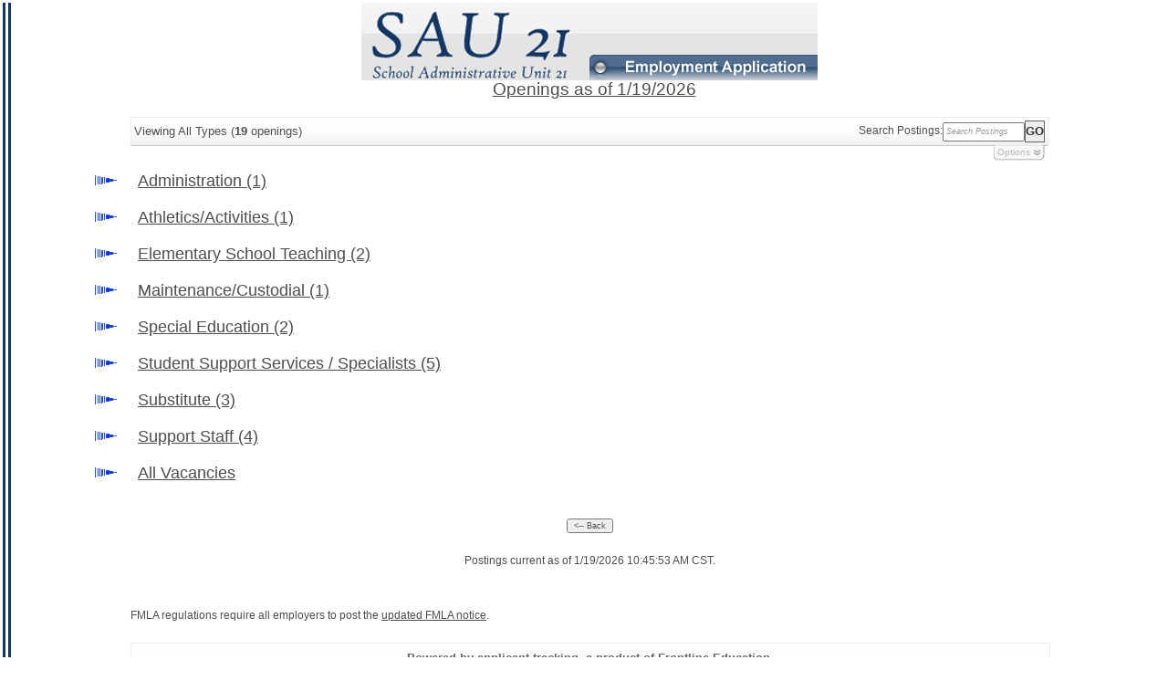

--- FILE ---
content_type: text/html
request_url: https://www.applitrack.com/sau21/OnlineApp/JobPostings/view.asp?embed=1&all%3D1
body_size: 8439
content:

<!DOCTYPE HTML PUBLIC "-//W3C//DTD HTML 4.01 Transitional//EN" "http://www.w3.org/TR/html4/loose.dtd">
<html>
<head><title>
Online Employment Application | Open Positions
</title>
    <script type="text/javascript" src="/sau21/ruxitagentjs_ICA7NVfghjoqrux_10305250107141607.js" data-dtconfig="rid=RID_-828995595|rpid=-1257249025|domain=applitrack.com|reportUrl=/sau21/rb_bf28599crd|app=7927f457c7a0685b|owasp=1|featureHash=ICA7NVfghjoqrux|vcv=1|rdnt=1|uxrgce=1|cuc=xvf2dww8|mel=100000|dpvc=1|md=mdcc1=a#sk--user-info-title ^rb span.sk--user-name.fa-angle-up-after,mdcc2=cAdminUserID,mdcc3=cAPPLICANT|lastModification=1768310186258|tp=500,50,0|srbbv=2|agentUri=/sau21/ruxitagentjs_ICA7NVfghjoqrux_10305250107141607.js"></script><script src="https://ajax.googleapis.com/ajax/libs/jquery/3.5.1/jquery.min.js"></script>
    <link href="/OLA2Common/onlineapp/StyleSheets/AppLandingStyle.css?v=17" rel="stylesheet"
        type="text/css" />   
</head>
<body bgcolor="white" aLink="maroon" link="blue" vLink="blue">
<h1 style="display: none;">Open Positions for School Administrative Unit 21</h1>
<table border="0" height="100%">
<tr height="100%">
	<td valign="top" height="100%">
		<table cellpadding="0" cellspacing="0" border="0" height="100%"><tr><td bgcolor="#133866">&nbsp;</td><td>&nbsp;</td><td bgcolor="#133866">&nbsp;</td></tr></table>
	</td>
	<td width="10%">&nbsp;&nbsp;&nbsp;</td>
	<td valign="top" width="80%">

	<center>
	<img src="/sau21/onlineapp/images/header.gif"></center>
	<form id="form1" name="form1">

<!--COPY FROM HERE-->
<script LANGUAGE="javascript">


var addthis_config = {
          services_compact: 'email, facebook, twitter, more',
          services_exclude: 'print'
}

var VacanciesAreOnThisPage = true

//window.onerror = function nada(){}

function centerWin(zwidth,zheight){
       var winHeight
       var winWidth
       winHeight = screen.availHeight
       winWidth = screen.width
       if (zwidth > winWidth){zwidth=winWidth}
       if (zheight > winHeight){zheight=winHeight}
       zleft = parseInt((winWidth/2)-(zwidth/2))
       if (zleft < 10){zleft = 0}
       ztop = parseInt((winHeight/2)-(zheight/2))
       if (ztop < 25){ztop = 0}
       var x = "width=" + zwidth + ",height=" + zheight + ",left=" + zleft + ",top=" + ztop
       return x
}

function applyFor(posJobCode,posFirstChoice,posSpecialty){
       var openwindow = false
       if (document.layers){
              alert("Please go back and then click 'Start an Application' to apply for this position.")
              return false;
       }
       var OpenWin = true
       try {
              if (typeof self.opener.updateApp == "boolean"){
                     OpenWin = false
              }
       } catch (e) {
              OpenWin = true
       }

       if (OpenWin){
              var applyFor = window.open("https://www.applitrack.com/sau21/onlineapp/_application.aspx?posJobCodes=" + posJobCode + "&posFirstChoice=" + posFirstChoice + "&posSpecialty=" + posSpecialty + "","applyFor","location=no,resizable=yes,scrollbars=yes," + centerWin(795,550))
              applyFor.focus()
       } else {
              window.opener.location = "javascript: applyFor('" + posJobCode + "','" + posFirstChoice + "','" + posSpecialty + "')"
              self.close()
       }
}

function oldWay(){
       var openwindow = false
       if (document.layers){
              alert("Please go back and then click 'Start an Application' to apply for this position.")
              return false;
       }
       if (opener == null){
              var applyFor = window.open("https://www.applitrack.com/sau21/onlineapp/_application.aspx?posJobCodes=" + posJobCode + "&posFirstChoice=" + posFirstChoice + "&posSpecialty=" + posSpecialty + "","applyFor","location=no,resizable=yes,scrollbars=yes," + centerWin(795,550))
              applyFor.focus()
       }else{
              if (typeof self.opener == "undefined"){
                     var applyFor = window.open("https://www.applitrack.com/sau21/onlineapp/_application.aspx?posJobCodes=" + posJobCode + "&posFirstChoice=" + posFirstChoice + "&posSpecialty=" + posSpecialty + "","applyFor","location=no,resizable=yes,scrollbars=yes," + centerWin(795,550))
                     applyFor.focus()
              }else{
                     if (typeof self.opener.updateApp == "boolean"){
                           window.opener.location = "javascript: applyFor('" + posJobCode + "','" + posFirstChoice + "','" + posSpecialty + "')"
                           self.close()
                     }else{
                           var applyFor = window.open("https://www.applitrack.com/sau21/onlineapp/_application.aspx?posJobCodes=" + posJobCode + "&posFirstChoice=" + posFirstChoice + "&posSpecialty=" + posSpecialty + "","applyFor","location=no,resizable=yes,scrollbars=yes," + centerWin(795,550))
                           applyFor.focus()
                     }
              }
       }
}
function applyForInternal(posJobCode,posFirstChoice,posSpecialty){
    var passDistrictCode;

       var applyFor = window.open("https://www.applitrack.com/sau21/onlineapp/_application.aspx?isInternal=1&posJobCodes=" + posJobCode + "&posFirstChoice=" + posFirstChoice + "&posSpecialty=" + posSpecialty + passDistrictCode + "","applyFor","location=no,resizable=yes,scrollbars=yes," + centerWin(795,550))
       applyFor.focus()
}

function applyForOutsideDistrict(district,posJobCode,posFirstChoice,posSpecialty){
    var applyPage;
    var applyWinSize;
    
        applyPage = '_application.aspx';
    
       var applyFor = window.open("https://www.applitrack.com/" + district + "/onlineapp/" + applyPage + "?posJobCodes=" + posJobCode + "&posFirstChoice=" + posFirstChoice + "&posSpecialty=" + posSpecialty + "","applyFor","location=no,resizable=yes,scrollbars=yes," + centerWin(795,550))
       applyFor.focus()
}

function toggle_block(i) {
       if (AppliTrack_$(i).style.display == 'none'){ AppliTrack_$(i).style.display = 'block';} else {AppliTrack_$(i).style.display = 'none';}
       setUpPageBreaks()
       return false;
}

function submitAppliTrackSearch(){
       AppliTrack_SearchExecute(null);
}

/* Deprecated; use AppliTrack_SearchExecute() */
function AppliTrackSort(key){
       winLoc = window.location.toString()
       if (window.location.search == "") {
              window.location = winLoc + "?AppliTrackSort=" + escape(key)
       }else{
              if (window.location.search.indexOf("AppliTrackSort=") > 0){
                     var currLoc = winLoc.substring(0,winLoc.indexOf("AppliTrackSort="))
                     window.location = winLoc.replace(/([^a-zA-Z0-9\-\.]+AppliTrackSort=)([a-zA-Z0-9\-\.]+)([&a-zA-Z0-9\-\.]*)/i,'$1' + escape(key) + '$3');
              }else{
                     window.location = winLoc + (winLoc.indexOf("?") < 0?"?":"&") + "AppliTrackSort=" + escape(key)
              }
       }
}

function AppliTrackSearchFocus(){
    var e = AppliTrack_$('AppliTrackPostingSearchBasic');
       if (e && e.value == "Search Postings"){
              e.value = ""
              e.style.color = "black"
              e.style.fontStyle = "normal"
       }
}
function AppliTrackSearchBlur(){
    var e = AppliTrack_$('AppliTrackPostingSearchBasic');
       if (e && e.value == ""){
              e.value = "Search Postings"
              e.style.color = "#999999"
              e.style.fontStyle = "italic"
       }
}
function AppliTrack_WatchForEnter(e){
       if(window.event)
        key = window.event.keyCode;     //IE
    else
        key = e.which;     //firefox

    if (key == 13)
    {
              AppliTrack_SearchExecute(null);

              if(window.event){
                  window.event.cancelBubble = true;
                  window.event.returnValue = false;
              }

              if (event && event.stopPropagation) {
            event.stopPropagation();
        }
        if (event && event.preventDefault) {
            event.preventDefault();
        }
        return false;
    }
}

function AppliTrackInit(){
       try{
           var sf = AppliTrack_$('AppliTrackPostingSearchBasic');
           var sc = AppliTrack_$('AppliTrackSearchSubCategory');
           if(sf){sf.value = "Search Postings"}
           if(sc){sc.disabled = true;}
           if (window.location.search.indexOf("category") > 0 || window.location.search.indexOf("AppliTrackPostingSearchBasic") > 0){
                  AppliTrack_$('AppliTrackPostings').scrollIntoView(true)
           }
       }
    catch(e){}
}
setTimeout('AppliTrackInit()',100)
function AppliTrack_ToggleAdvancedSearch(){
    var hc = AppliTrack_$('AppliTrackSearchAdvancedHeaderCollapsed');
    var he=AppliTrack_$('AppliTrackSearchAdvancedHeaderExpanded');
    var c=AppliTrack_$('AppliTrackSearchAdvancedContainer');
    var s=AppliTrack_$('AppliTrackSearchSimpleContainer');
    if(!hc||!he||!c) return;
    if(hc.style.display=='block'){
        hc.style.display='none';
        he.style.display='block';
        c.style.display='block';
        s.style.opacity='.5';
        s.style.filter='alpha(opacity=50)';
    }
    else{
        hc.style.display='block';
        he.style.display='none';
        c.style.display='none';
        s.style.opacity='1';
        s.style.filter='alpha(opacity=100)';
    }
}

function AppliTrack_onKeyPressToggle(e){
    if(window.event) {
        key = window.event.keyCode;     //IE
    } else {
        key = e.which;     //firefox
    }
    //toggle advanced settings on 'enter' and 'space' keypress
    if (key == 13 || key == 32) {
        AppliTrack_ToggleAdvancedSearch();
    }
}

function AppliTrack_SearchCategorySelect(){
    var c = AppliTrack_$('AppliTrackSearchCategory');
    var sc=AppliTrack_$('AppliTrackSearchSubCategory');
    if(!c||!sc){return;}
    if(c.options&&c.selectedIndex > 0){
        sc.disabled=false;
        var v = c.options[c.selectedIndex].value;
        if(v!=''){
            try{
                eval('var g = '+v);
                sc.options.length = 0;
                sc.options[sc.options.length] = new Option('All ' + g.id + ' postings','');

                for(var i=0;i < g.vals.length;i++){
                    if(g.vals[i]==''){
                        sc.options[sc.options.length] = new Option('All ' + g.id + ' postings','');
                    }
                    else{
                        sc.options[sc.options.length] = new Option(g.vals[i],g.vals[i]);
                    }
                }
            }catch(e){/*malformed option*/}
        }
    }
    else{
        sc.options.length = 0;
        sc.disabled = true;
    }

}

function AppliTrack_RadiusSelect(){
    var l = AppliTrack_$('AppliTrackSearchLocation');
    var sr=AppliTrack_$('AppliTrackSearchRadius');
    var zct=AppliTrack_$('AppliTrackZipCode');
    var zcv = AppliTrack_$('AppliTrackZipValidator');
     if(!l||!sr){return;}
      if(l.options[l.selectedIndex].value != ''){
        sr.disabled = true;
        zct.disabled = true;
        zcv.style.visibility='hidden';
        }
        else
        {
          sr.disabled = false;
          zct.disabled = false;
        }
}


function AppliTrack_SearchExecute(f /*,execute search, default advanced form visible*/){

  var ll = AppliTrack_$('AppliTrackSearchLocation');
  var zct = AppliTrack_$('AppliTrackZipCode');
  var zcv = AppliTrack_$('AppliTrackZipValidator');
  var sbb = AppliTrack_$('AppliTrackPostingSearchBasic');
  var validateZip =true;
  if (zct !=null) {
    if (zct.value != '' ){
        validateZip =  /(^\d{5}$)|(^\d{5}-\d{4}$)/.test(zct.value);
    }
    else
    {
        validateZip = true;
    }
  }
  else
  {
    validateZip = true;
  }

  if(( sbb.value !='Search Postings') || validateZip ){
    var loc = window.location.search;
       if(loc.substring(0,1) == '?'){
        //always replace the current search - refactor this to eliminate compounding searching
           loc = 'all=1';
        //loc= loc.substring(1,loc.length);
       }
       if(f&&(f.tagName+'').toLowerCase()=='form')
       { f.onSubmit = null; }

       if(!arguments||arguments.length<2||arguments[1]){
           //search
        var k = AppliTrack_$('AppliTrackPostingSearchBasic');
        var ak= AppliTrack_$('AppliTrackSearchKeyword');
        var tt= AppliTrack_$('AppliTrackSearchTitle');
        var d = AppliTrack_$('AppliTrackSearchDistrict');
        var l = AppliTrack_$('AppliTrackSearchLocation');
        var c = AppliTrack_$('AppliTrackSearchCategory');
        var sc= AppliTrack_$('AppliTrackSearchSubCategory');
        var pd= AppliTrack_$('AppliTrackSearchPostDateRange');
        var sregion = AppliTrack_$('AppliTrackSearchRegion');
        var zc =AppliTrack_$('AppliTrackZipCode');
        var zipr = AppliTrack_$('AppliTrackSearchRadius');
        var int = AppliTrack_$('internal');
        var state= AppliTrack_$('AppliTrackSearchState');

           var s = '';
           if(!AppliTrack_isEmpty(k)&&'Search Postings'!=''+k.value)
             {
               s+=(s!=''?' ':'');
               if(k.value !=''){ s+='title:' + k.value;}
             }
           if(!AppliTrack_isEmpty(ak)){s+=(s!=''?' ':'') + ak.value;}
           if(d&&d.options&&d.selectedIndex>=0&&''!=''+d.options[d.selectedIndex].value){
               for(var i=1;i < d.options.length;i++){
                   if(d.options[i].selected && d.options[i].value+''!=''){
                       s+=(s!=''?' ':'') + 'district:' + d.options[i].value;
                   }
               }
               loc = AppliTrack_RemoveParam(loc,'district');
           }
        var radius='';
        if (zipr != null)
        {
            if (zipr.value !='')
            {
            radius=' radius%3A"'+ zipr.value +'"';
            }
        }
        if (l != null)
        {
               if(l&&l.options&&''!=''+l.options[l.selectedIndex].value){
                   s+=(s!=''?' ':'') + 'location:"' + l.options[l.selectedIndex].value + '"';
                   loc = AppliTrack_RemoveParam(loc,'location');
               }
        }
           if(tt&&''!=''+tt.value){
               s+=(s!=''?' ':'') + 'title:"' + tt.value + '"';
               loc = AppliTrack_RemoveParam(loc,'title');
           }
        if(pd&&pd.options&&''!=''+pd.options[pd.selectedIndex].value){
               s+=(s!=''?' ':'') + 'dateposted:' + pd.options[pd.selectedIndex].value + '';
               loc = AppliTrack_RemoveParam(loc,'dateposted');
           }
           if(c&&c.options&&''!=''+c.options[c.selectedIndex].value){
            try{
                eval('var g = '+c.options[c.selectedIndex].value);
                s+=(s!=''?' ':'') + 'category:"' + g.id + '"';
                loc = AppliTrack_RemoveParam(loc,'category');
            }catch(e){/*malformed option*/}
           }

           if(sregion && sregion.options && sregion.options[sregion.selectedIndex] != null && ''!=''+sregion.options[sregion.selectedIndex].text){
                try{
                    s+=(s!=''?' ':'') + 'region:"' + sregion.options[sregion.selectedIndex].text + '"';
                    loc = AppliTrack_RemoveParam(loc,'region');
                }catch(e){/*malformed option*/}
           }

           if(sc&&sc.options&&!sc.disabled&&sc.selectedIndex>=0&&'' != ''+sc.options[sc.selectedIndex].value){
               s+=(s!=''?' ':'') + 'subcategory:"' + sc.options[sc.selectedIndex].value + '"';
               loc = AppliTrack_RemoveParam(loc,'subcategory');
           }

           if (typeof CustomSearchFormExtender == 'function') {
               s = s + CustomSearchFormExtender();
           }
           loc = AppliTrack_AddParam(loc,'AppliTrackPostingSearch',s);
       }
    if (zc != null){
        loc = AppliTrack_AddParam(loc,'AppliTrackZipCode', zc.value);
        loc = AppliTrack_AddParam(loc,'AppliTrackZipRadius', zipr.value);
    }
    if (state != null){
        loc = AppliTrack_AddParam(loc,'AppliTrackSearchState', state.value);
    }
    if (int != null)
    {
        loc = AppliTrack_AddParam(loc,'internal', int.value);
    }
       //sort
    var so = AppliTrack_$('AppliTrackSort');
       if(so&&so.options&&''!=''+so.options[so.selectedIndex].value){
           loc = AppliTrack_AddParam(loc ,'AppliTrackSort',''+so.options[so.selectedIndex].value);
       }

       //display
    var m = AppliTrack_$('AppliTrackLayoutMode');
       if(m&&m.options&&''!=''+m.options[m.selectedIndex].value){
           loc = AppliTrack_AddParam(loc ,'AppliTrackLayoutMode',''+m.options[m.selectedIndex].value);
       }

    //expand/collapse
    if(arguments&&arguments.length==3&&arguments[2]&&(navigator.vendor+'').indexOf('Apple')==-1){
        loc = AppliTrack_AddParam(loc,'AppliTrackSearch','expanded');
    }



    //GET
    if(loc.match(/^&/g))  {loc = loc.substring(1,loc.length);}
    if(!loc.match(/^\?/g)){loc = '?' + loc;}
    if(loc.match(/[&\?]$/)!=null){loc = loc.substr(0,loc.length-1);}
        window.location = window.location.toString().replace(window.location.search,'') + loc;

    }

    // if no zip code show this
    else
    {
        if (zcv != null){
            zcv.style.visibility="visible";
        }
    }
}


function AppliTrack_isEmpty(s){
    var st = (s&&s.value?s.value:s);
    return !(st && ''!=''+st && 'undefined'!=''+st);
}

function AppliTrack_AddParam(loc,key,val){
    var rv = loc+'';
    if(!AppliTrack_isEmpty(key)&&!AppliTrack_isEmpty(val)){
        if (rv.match(new RegExp(key+'=',"ig"))){
            rv = AppliTrack_RemoveParam(rv,key);
           }
        if(rv.length>0 && !rv.match('&$')){rv += '&';}
           rv += key + "=" + escape(val);

    }
    return rv;
}

function AppliTrack_RemoveParam(loc,key){

    var rv = (loc+'').split('&');
    if(key!= ''){
        for(var i=0;i < rv.length;i++){
           if(rv[i].substring(0,key.length) == key){
                rv[i]='';
            }
        }
    }
    return (rv?rv.join('&').replace('&&','&'):'');
}
function AppliTrack_$(id) {
    var o = null;
    if( document.layers ) {
        o = document.layers[id];
    } else if( document.all ) {
        o = document.all[id];
    } else if( document.getElementById ) {
        o = document.getElementById(id);
    }
    return o;
}


function updateEmailLinkFromCurrentWindowLocation(mailSubject, mailMsg, queryStrings)
{
    queryStrings = queryStrings.replace('default.aspx', 'JobPostings/view.asp');
    var newLine = "%0D%0A";
    var sanitizedUrl = sanitizeUrl(window.location.href, queryStrings)
    window.location.href = mailSubject + mailMsg + newLine + newLine + encodeURIComponent(sanitizedUrl);
}

function updateHrefFromCurrentWindowLocation(queryStrings, isOpenInNewTab, isClearPreviousParams, isReplaceDefault){
    var currentLocation = window.location.href;

    if(isClearPreviousParams) currentLocation =  window.location.origin + window.location.pathname;

    if(isReplaceDefault) currentLocation = currentLocation.replace('default.aspx', 'JobPostings/view.asp');

    if (currentLocation.indexOf('?') == -1 && queryStrings.indexOf('?') == -1) {
        currentLocation = currentLocation + "?";
    }
    else {
        if (currentLocation.indexOf('?') != -1) currentLocation = currentLocation + '&';
    }

    if(isOpenInNewTab)
        window.open(sanitizeUrl(currentLocation, queryStrings), '_blank' );
    else
        window.location.href = sanitizeUrl(currentLocation, queryStrings);
}

function sanitizeUrl(currentLocation, queryStrings){
    queryStrings = queryStrings.replace("ApplitrackHardcodedURL?1=1", "");
    queryStrings = queryStrings.replace("ApplitrackHardcodedURL", "");

    return removeDuplicateQueryStringsFromUrl(currentLocation + queryStrings);
}

function removeDuplicateQueryStringsFromUrl(currentLocation)
{
	// Example : "http://qa4.applitrack.com/dex/jobhomepage.html?AppliTrackSort=newest&AppliTrackSort=newest"
	var delimeter = '&';
	var newUrl = [];
	var urlArray = currentLocation.split(delimeter);

	urlArray.forEach(function(urlParameter, index)
	{
		if (newUrl.indexOf(urlParameter) == -1 && urlParameter.indexOf('?') != 0)
		{
			if((urlParameter.indexOf('/') > 0 && index == 0) || urlParameter.indexOf('=') > 0)
			{
				newUrl.push(urlParameter);
			}
		}
	});

	return newUrl.join(delimeter);
}

</script><div id='AppliTrackOutput'><form id='AppliTrackSearchForm' name='AppliTrackSearchForm' onsubmit='return false;'><a name=AppliTrackPostings id=AppliTrackPostings></a><link rel='stylesheet' type='text/css' href='/olacommon/jobpostings/postingStyles.v3.css?v=8-17-2016' /><div class='AppliTrackListHeader'id='ApplicantMain'><div>Openings as of 1/19/2026</div></div><br><div id='AppliTrackSearchContainer'><table width='100%' class='AppliTrackSearchBG'><tr><td class="normal" width="100%">Viewing All Types&nbsp;(<b>19</b> openings)</td><td align=right nowrap><div id='AppliTrackSearchSimpleContainer'><label for='AppliTrackPostingSearchBasic' class='HiddenButReadable'>Search Postings:</label><input type='text' size='15' id='AppliTrackPostingSearchBasic' style='font-style: italic; color: #999999' onfocus='AppliTrackSearchFocus()' onblur='AppliTrackSearchBlur()' onKeyPress='return AppliTrack_WatchForEnter(event)' /><input type='button' value='Go'&nbsp; class='button' style='padding:0px 0px;' onclick='submitAppliTrackSearch()' /></div></td></tr></table><div id='AppliTrackSearchAdvancedHeaderCollapsed' style='display:block;' onclick='AppliTrack_ToggleAdvancedSearch()' tabindex='0' aria-role='button' onkeydown='AppliTrack_onKeyPressToggle(event)'>Options</div><div id='AppliTrackSearchAdvancedContainer' style='display:none;'><div class='section' style='padding-bottom:4px;border-bottom:solid 1px #ddd;'><div class='header'>Search Job Postings</div><div><label for='AppliTrackSearchKeyword'><span class='fixedCol1 label' nowrap='nowrap'><u>Posting</u> contains:</span></label><input style='width:250px;' type='text' name='AppliTrackSearchKeyword' id='AppliTrackSearchKeyword' onKeyPress='return AppliTrack_WatchForEnter(event)'/></div><div><label for='AppliTrackSearchTitle'><span class='fixedCol1 label' nowrap='nowrap'><u>Title</u> contains:</span></label><input style='width:250px;' type='text' name='AppliTrackSearchTitle' id='AppliTrackSearchTitle' onKeyPress='return AppliTrack_WatchForEnter(event)' /></div><div><span class='fixedCol1 label'>In Category:</span><select name='AppliTrackSearchCategory' id='AppliTrackSearchCategory' onchange='AppliTrack_SearchCategorySelect()' onKeyPress='return AppliTrack_WatchForEnter(event)'><option style='color:#666;font-style: italic;'>Select Category</option><option value='{id:"Administration",vals:["Principal"]}'>Administration</option><option value='{id:"Athletics/Activities",vals:["Coaching"]}'>Athletics/Activities</option><option value='{id:"Elementary School Teaching",vals:["Elementary Education Teacher (K - 8)","Special Education Teacher"]}'>Elementary School Teaching</option><option value='{id:"Maintenance/Custodial",vals:["Custodian"]}'>Maintenance/Custodial</option><option value='{id:"Special Education",vals:["Special Education Teacher"]}'>Special Education</option><option value='{id:"Student Support Services / Specialists",vals:["","Registered Behavior Technician","School Nurse"]}'>Student Support Services / Specialists</option><option value='{id:"Substitute",vals:[""]}'>Substitute</option><option value='{id:"Support Staff",vals:["Educational Associate","Educational Associate - Special Education"]}'>Support Staff</option></select><span class='label'> and </span><span class='label' style='white-space:nowrap'>SubCategory:<select name='AppliTrackSearchSubCategory' id='AppliTrackSearchSubCategory' disabled='disabled' onKeyPress='return AppliTrack_WatchForEnter(event)'><option></option></select></span></div><div><span class='fixedCol1 label'>At Location:</span><select name='AppliTrackSearchLocation' id='AppliTrackSearchLocation' onchange='AppliTrack_RadiusSelect()' onKeyPress='return AppliTrack_WatchForEnter(event)'><option value='' style='font-style:italic;color:#999'> -- Any Location -- </option><option value="All Districts">All Districts</option><option value="Barnard School, South Hampton S.D.">Barnard School, South Hampton S.D.</option><option value="Lincoln Akerman School, Hampton Falls S.D.">Lincoln Akerman School, Hampton Falls S.D.</option><option value="North Hampton School, North Hampton S.D.">North Hampton School, North Hampton S.D.</option><option value="SAU #21 Office">SAU #21 Office</option><option value="Seabrook Elementary School, Seabrook S.D.">Seabrook Elementary School, Seabrook S.D.</option><option value="Seabrook, District-Wide">Seabrook, District-Wide</option><option value="Winnacunnet Coop. High School, Winnacunnet S.D.">Winnacunnet Coop. High School, Winnacunnet S.D.</option></select></div><div id="AppliTrackSearchZipCodeSection"><span class='fixedCol1 label'>Within:</span><select name='AppliTrackSearchRadius' id='AppliTrackSearchRadius' onchange='AppliTrack_SearchCategorySelect()' onKeyPress='return AppliTrack_WatchForEnter(event)'><option value='5'>5</option><option value='10'>10</option><option value='15'>15</option><option value='25'>25</option><option value='50'>50</option><option value='100'>100</option><option value='150'>150</option></select><span class='fixedCol1 label' style='margin-left: -25px;'>miles of Zip:</span><label for='AppliTrackZipCode' class='HiddenButReadable'>Zip Code</label><input style='width:70px;' type='text' name='AppliTrackZipCode' id='AppliTrackZipCode' onKeyPress='return AppliTrack_WatchForEnter(event)' /><stronge name='AppliTrackZipValidator' id='AppliTrackZipValidator' style='visibility:hidden;text-align: left;color:red;'>Invalid Zipcode</stronge><input style='width:250px;' type='hidden' name='internal' id='internal' value=''&nbsp; /></div><button id="AppliTrackSearchButton" type="button" style='float:right;margin-right:10px;cursor:pointer;' onclick='AppliTrack_SearchExecute(null)'>Search</button><div><span class='label' style='width:125px;text-align:right;'>Posted in the last:</span><select name='AppliTrackSearchPostDateRange' id='AppliTrackSearchPostDateRange' onKeyPress='return AppliTrack_WatchForEnter(event)'><option value=''>All Dates</option><option value='7'>7 Days</option><option value='14'>14 Days</option><option value='30'>30 Days</option></select></div></div><div class='section' style='vertical-align: top;'><span style='white-space:nowrap'><span class='header'>Display as:</span><select name='AppliTrackLayoutMode' id='AppliTrackLayoutMode' class='data'><option value='detail' selected='selected'>Detailed View</option><option value='condensed'>Condensed View</option></select></span></div></div><div id='AppliTrackSearchAdvancedHeaderExpanded' style='display:none;' onclick='AppliTrack_ToggleAdvancedSearch()'>Options</div></div><div class="CategoryLinks" style="text-align:left;"><ul><li align=left><a href='https://www.applitrack.com/sau21/OnlineApp/JobPostings/view.asp?embed=1&all=1=&category%3DAdministration'>Administration <font size=1>(1)</font></a><br /><br /></li><li align=left><a href='https://www.applitrack.com/sau21/OnlineApp/JobPostings/view.asp?embed=1&all=1=&category%3DAthletics%252FActivities'>Athletics/Activities <font size=1>(1)</font></a><br /><br /></li><li align=left><a href='https://www.applitrack.com/sau21/OnlineApp/JobPostings/view.asp?embed=1&all=1=&category%3DElementary%2BSchool%2BTeaching'>Elementary School Teaching <font size=1>(2)</font></a><br /><br /></li><li align=left><a href='https://www.applitrack.com/sau21/OnlineApp/JobPostings/view.asp?embed=1&all=1=&category%3DMaintenance%252FCustodial'>Maintenance/Custodial <font size=1>(1)</font></a><br /><br /></li><li align=left><a href='https://www.applitrack.com/sau21/OnlineApp/JobPostings/view.asp?embed=1&all=1=&category%3DSpecial%2BEducation'>Special Education <font size=1>(2)</font></a><br /><br /></li><li align=left><a href='https://www.applitrack.com/sau21/OnlineApp/JobPostings/view.asp?embed=1&all=1=&category%3DStudent%2BSupport%2BServices%2B%252F%2BSpecialists'>Student Support Services / Specialists <font size=1>(5)</font></a><br /><br /></li><li align=left><a href='https://www.applitrack.com/sau21/OnlineApp/JobPostings/view.asp?embed=1&all=1=&category%3DSubstitute'>Substitute <font size=1>(3)</font></a><br /><br /></li><li align=left><a href='https://www.applitrack.com/sau21/OnlineApp/JobPostings/view.asp?embed=1&all=1=&category%3DSupport%2BStaff'>Support Staff <font size=1>(4)</font></a><br /><br /></li><li align=left><a href='https://www.applitrack.com/sau21/OnlineApp/JobPostings/view.asp?embed=1&all=1=&all%3D1'>All Vacancies</a><br /><br /></li></ul></div><span class='screenOnly'><br /><center><input type='button' value='&lt;-- Back' onclick='history.back()' id='button1' name='button1' /><br/><br/>Postings current as of 1/19/2026 10:45:53 AM CST.</center><br /><br /></span><noscript>Powered by Aspex Solutions - AppliTrack, Applicant Tracking for Educators. Online Job Employment Applications, Web Based Employment Applications for School Districts and Educational Institutions - <a href=http://www.aspexsolutions.com/home/>www.aspexsolutions.com</a></noscript><noscript>You can also view <a href='http://www.k12jobspot.com/new hampshire-teaching-jobs'>New Hampshire teaching jobs</a> at www.k12jobspot.com. K12JobSpot is a site that has thousands of teaching jobs - all from AppliTrack school districts.</noscript></form></div><script>var gaJsHost = (("https:" == document.location.protocol) ? "https://ssl." : "http://www."); document.write(unescape("%3Cscript src='" + gaJsHost + "google-analytics.com/ga.js' type='text/javascript'%3E%3C/script%3E"));try {var pageTracker = _gat._getTracker("UA-12436368-1");pageTracker._trackPageview();} catch(err) {}</script>
</script>


<div style="font-family: Arial;">
FMLA regulations require all employers to post the <a href="https://www.applitrack.com/pdfs/fmlaPoster2023.pdf">updated FMLA notice</a>.
<br />
</div>

<noscript><a href="view.asp?embed=1">Click here to view the Job Postings.</a></noscript>
<!--TO HERE-->
<br><div class='AppliTrackSearchBG label' style='text-align: center; padding-top: 6px; color: #666666;'>Powered by applicant tracking, a product of Frontline Education.  </div>
	</form>
	</td>
	<td width="10%">&nbsp;</td>
</tr>
</table>
  <script type="text/javascript" crossorigin="anonymous">
    getAudioEyeFlag();
    function getAudioEyeFlag() {
    const baseUrl = window.location.href.split('/JobPostings')[0];
        $.ajax({
            type: "POST",
            url: baseUrl+"/4experience.aspx/GetAudioEyeFlag",
            data: JSON.stringify({}),
            contentType: "application/json; charset=utf-8",
            dataType: "json",
            success: function (response) {
                if (response.d) {
                    !function () {
                        var t = function () {
                            var scriptElement = document.createElement("script");
                            scriptElement.src = "https://ws.audioeye.com/ae.js";
                            scriptElement.type = "text/javascript";
                            scriptElement.setAttribute("async", "");
                            document.getElementsByTagName("body")[0].appendChild(scriptElement);
                        };
                        "complete" !== document.readyState ? window.addEventListener ? window.addEventListener("load", t) : window.attachEvent && window.attachEvent("onload", t) : t();
                    }();
                }
            },
            error: function (error) {
                console.error(error);
            }
        });
    }
</script>
</body>
</html>
